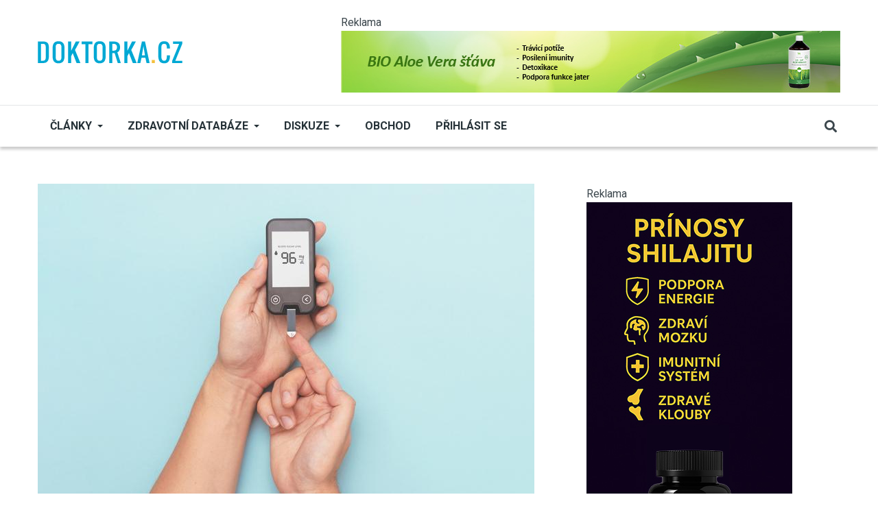

--- FILE ---
content_type: text/html; charset=UTF-8
request_url: https://zdravy-pohyb.doktorka.cz/zdravi/diabetikum-je-treba-merit-cukr-i-po-jidle
body_size: 14493
content:
<!DOCTYPE html>
<html lang="cs" dir="ltr" prefix="og: https://ogp.me/ns#">
  <head>

          <!-- Google tag (gtag.js) --> <script async src="https://www.googletagmanager.com/gtag/js?id=G-GQ1KM6KK33"></script> <script> window.dataLayer = window.dataLayer || []; function gtag(){dataLayer.push(arguments);} gtag('js', new Date()); gtag('config', 'G-GQ1KM6KK33'); </script> 

<!-- Begin Leadhub Pixel Code -->
      <script>
        (function(w,d,x,n,u,t,p,f,s,o){f='LHInsights';w[n]=w[f]=w[f]||function(n,d){
          (w[f].q=w[f].q||[]).push([n,d])};w[f].l=1*new Date();w[f].p=p;s=d.createElement(x);
          s.async=1;s.src=u+'?t='+t+(p?'&p='+p:'');o=d.getElementsByTagName(x)[0];o.parentNode.insertBefore(s,o)
        })(window,document,'script','lhi','//www.lhinsights.com/agent.js','Cp24FnnpQbC4OpW');
        lhi('pageview');
      </script>
<!-- End Leadhub Pixel Code -->

<!-- This site is converting visitors into subscribers and customers with OptinMonster - https://optinmonster.com -->
<script>(function(d,u,ac){var s=d.createElement('script');s.type='text/javascript';s.src='https://a.omappapi.com/app/js/api.min.js';s.async=true;s.dataset.user=u;s.dataset.account=ac;d.getElementsByTagName('head')[0].appendChild(s);})(document,357536,377907);</script>
<!-- / OptinMonster -->

    
    <meta charset="utf-8" />
<meta name="description" content="Úspěšnost léčby cukrovky se zpravidla ověřuje pravidelnými kontrolami hladiny cukru v krvi neboli glykémií na lačno a vyšetřením, které zprůměruje glykémii za dva až tři měsíce. Ukázalo se, že mnohem významnější pro posouzení stavu pacienta a rizika komplikací je hodnota cukru po jídle, která se však většinou v diabetických ambulancích nezjišťuje. Novinářům to řekl předseda České diabetologické společnosti a přednosta interní kliniky Fakultní nemocnice Motol Milan Kvapil." />
<meta name="keywords" content="Gurmar,Gold specifics glukózový faktor" />
<link rel="canonical" href="http://zdravy-pohyb.doktorka.cz/node/50638" />
<meta name="robots" content="index, follow" />
<link rel="image_src" href="http://zdravy-pohyb.doktorka.cz/sites/default/files/2024-03/istock-1281241695_1_0.jpg" />
<meta property="og:site_name" content="Doktorka.cz" />
<meta property="og:type" content="article" />
<meta property="og:url" content="http://zdravy-pohyb.doktorka.cz/zdravi/diabetikum-je-treba-merit-cukr-i-po-jidle" />
<meta property="og:title" content="Diabetikům je třeba měřit cukr i po jídle" />
<meta property="og:description" content="Úspěšnost léčby cukrovky se zpravidla ověřuje pravidelnými kontrolami hladiny cukru v krvi neboli glykémií na lačno a vyšetřením, které zprůměruje glykémii za dva až tři měsíce. Ukázalo se, že mnohem významnější pro posouzení stavu pacienta a rizika komplikací je hodnota cukru po jídle, která se však většinou v diabetických ambulancích nezjišťuje. Novinářům to řekl předseda České diabetologické společnosti a přednosta interní kliniky Fakultní nemocnice Motol Milan Kvapil." />
<meta property="og:image" content="http://zdravy-pohyb.doktorka.cz/sites/default/files/styles/facebook/public/2024-03/istock-1281241695_1_0.jpg?h=9d96f97f&amp;itok=4krwrIof" />
<meta property="og:image:type" content="image/jpeg" />
<meta property="og:image:width" content="1200" />
<meta property="og:image:height" content="630" />
<meta property="og:updated_time" content="2024-03-01T15:36:29+01:00" />
<meta property="article:tag" content="Gurmar" />
<meta property="article:tag" content="Gold specifics glukózový faktor" />
<meta property="article:published_time" content="2007-11-07T00:00:00+01:00" />
<meta property="article:modified_time" content="2024-03-01T15:36:29+01:00" />
<meta name="twitter:card" content="summary_large_image" />
<meta name="twitter:description" content="Úspěšnost léčby cukrovky se zpravidla ověřuje pravidelnými kontrolami hladiny cukru v krvi neboli glykémií na lačno a vyšetřením, které zprůměruje glykémii za dva až tři měsíce. Ukázalo se, že mnohem významnější pro posouzení stavu pacienta a rizika komplikací je hodnota cukru po jídle, která se však většinou v diabetických ambulancích nezjišťuje. Novinářům to řekl předseda České diabetologické společnosti a přednosta interní kliniky Fakultní nemocnice Motol Milan Kvapil." />
<meta name="twitter:title" content="Diabetikům je třeba měřit cukr i po jídle" />
<meta name="twitter:image" content="http://zdravy-pohyb.doktorka.cz/sites/default/files/styles/twitter/public/2024-03/istock-1281241695_1_0.jpg?h=9d96f97f&amp;itok=T2ekWMV4" />
<meta name="Generator" content="Drupal 10 (https://www.drupal.org)" />
<meta name="MobileOptimized" content="width" />
<meta name="HandheldFriendly" content="true" />
<meta name="viewport" content="width=device-width, initial-scale=1, shrink-to-fit=no" />
<meta http-equiv="X-UA-Compatible" content="IE=Edge" />
<link rel="icon" href="/sites/default/files/dr.png" type="image/png" />

    <title>Diabetikům je třeba měřit cukr i po jídle | Doktorka.cz</title>
    <link rel="stylesheet" media="all" href="/themes/contrib/stable/css/system/components/align.module.css?t60oeb" />
<link rel="stylesheet" media="all" href="/themes/contrib/stable/css/system/components/fieldgroup.module.css?t60oeb" />
<link rel="stylesheet" media="all" href="/themes/contrib/stable/css/system/components/container-inline.module.css?t60oeb" />
<link rel="stylesheet" media="all" href="/themes/contrib/stable/css/system/components/clearfix.module.css?t60oeb" />
<link rel="stylesheet" media="all" href="/themes/contrib/stable/css/system/components/details.module.css?t60oeb" />
<link rel="stylesheet" media="all" href="/themes/contrib/stable/css/system/components/hidden.module.css?t60oeb" />
<link rel="stylesheet" media="all" href="/themes/contrib/stable/css/system/components/item-list.module.css?t60oeb" />
<link rel="stylesheet" media="all" href="/themes/contrib/stable/css/system/components/js.module.css?t60oeb" />
<link rel="stylesheet" media="all" href="/themes/contrib/stable/css/system/components/nowrap.module.css?t60oeb" />
<link rel="stylesheet" media="all" href="/themes/contrib/stable/css/system/components/position-container.module.css?t60oeb" />
<link rel="stylesheet" media="all" href="/themes/contrib/stable/css/system/components/reset-appearance.module.css?t60oeb" />
<link rel="stylesheet" media="all" href="/themes/contrib/stable/css/system/components/resize.module.css?t60oeb" />
<link rel="stylesheet" media="all" href="/themes/contrib/stable/css/system/components/system-status-counter.css?t60oeb" />
<link rel="stylesheet" media="all" href="/themes/contrib/stable/css/system/components/system-status-report-counters.css?t60oeb" />
<link rel="stylesheet" media="all" href="/themes/contrib/stable/css/system/components/system-status-report-general-info.css?t60oeb" />
<link rel="stylesheet" media="all" href="/themes/contrib/stable/css/system/components/tablesort.module.css?t60oeb" />
<link rel="stylesheet" media="all" href="/modules/contrib/blazy/css/blazy.css?t60oeb" />
<link rel="stylesheet" media="all" href="/modules/contrib/blazy/css/components/blazy.style.css?t60oeb" />
<link rel="stylesheet" media="all" href="/modules/contrib/blazy/css/components/grid/blazy.column.css?t60oeb" />
<link rel="stylesheet" media="all" href="/modules/contrib/blazy/css/components/blazy.loading.css?t60oeb" />
<link rel="stylesheet" media="all" href="/modules/contrib/blazy/css/components/blazy.ratio.css?t60oeb" />
<link rel="stylesheet" media="all" href="/modules/contrib/blazy/css/components/blazy.media.css?t60oeb" />
<link rel="stylesheet" media="all" href="/modules/contrib/poll/css/poll.base.css?t60oeb" />
<link rel="stylesheet" media="all" href="/modules/contrib/poll/css/poll.theme.css?t60oeb" />
<link rel="stylesheet" media="all" href="/themes/contrib/stable/css/views/views.module.css?t60oeb" />
<link rel="stylesheet" media="all" href="/modules/contrib/paragraphs/css/paragraphs.unpublished.css?t60oeb" />
<link rel="stylesheet" media="all" href="/modules/custom/themag_layouts/assets/css/section.css?t60oeb" />
<link rel="stylesheet" media="all" href="/modules/custom/themag_layouts/assets/css/onecol-section.css?t60oeb" />
<link rel="stylesheet" media="all" href="/modules/custom/themag_layouts/assets/css/twocol-section.css?t60oeb" />
<link rel="stylesheet" media="all" href="/themes/contrib/stable/css/core/assets/vendor/normalize-css/normalize.css?t60oeb" />
<link rel="stylesheet" media="all" href="/themes/contrib/stable/css/core/normalize-fixes.css?t60oeb" />
<link rel="stylesheet" media="all" href="https://use.fontawesome.com/releases/v5.7.1/css/all.css" />
<link rel="stylesheet" media="all" href="https://use.fontawesome.com/releases/v5.7.1/css/v4-shims.css" />
<link rel="stylesheet" media="all" href="https://fonts.googleapis.com/css?family=Roboto+Condensed:300,400,700|Roboto:300,300i,400,400i,500,500i,700,700i,900&amp;amp;subset=cyrillic,greek" />
<link rel="stylesheet" media="all" href="/themes/contrib/classy/css/components/action-links.css?t60oeb" />
<link rel="stylesheet" media="all" href="/themes/contrib/classy/css/components/collapse-processed.css?t60oeb" />
<link rel="stylesheet" media="all" href="/themes/contrib/classy/css/components/container-inline.css?t60oeb" />
<link rel="stylesheet" media="all" href="/themes/contrib/classy/css/components/form.css?t60oeb" />
<link rel="stylesheet" media="all" href="/themes/contrib/classy/css/components/inline-form.css?t60oeb" />
<link rel="stylesheet" media="all" href="/themes/contrib/classy/css/components/tabledrag.css?t60oeb" />
<link rel="stylesheet" media="all" href="/themes/contrib/classy/css/components/tableselect.css?t60oeb" />
<link rel="stylesheet" media="all" href="/themes/contrib/classy/css/components/tablesort.css?t60oeb" />
<link rel="stylesheet" media="all" href="/themes/contrib/classy/css/components/ui-dialog.css?t60oeb" />
<link rel="stylesheet" media="all" href="/themes/contrib/classy/css/components/node.css?t60oeb" />
<link rel="stylesheet" media="all" href="/themes/contrib/classy/css/components/indented.css?t60oeb" />
<link rel="stylesheet" media="all" href="/themes/custom/themag/assets/css/themag.css?t60oeb" />
<link rel="stylesheet" media="all" href="/themes/custom/themag_st/assets/css/subtheme.css?t60oeb" />
<link rel="stylesheet" media="all" href="/themes/custom/themag/assets/css/components/modules/we-megamenu.css?t60oeb" />

    

      </head>
  <body class="path-node page-node-type-article">
  
          <a href="#main-content" class="visually-hidden focusable skip-link">
      Přejít k hlavnímu obsahu
    </a>

        <div id="top"></div>
     
        <div class="dialog-off-canvas-main-canvas" data-off-canvas-main-canvas>
    <div class="layout-builder-powered-page">
    





  
<div class="header-top header--header-c">
  <div class="container">
    <div class="header__top">
      <div class="header__top__left">
          <div class="region region-logo">
          <a href="https://www.doktorka.cz" rel="home" class="site-logo">
            <img src="/sites/default/files/doktorka.png" alt="Domů" class="logo-light"/>

            <img src="/sites/default/files/doktorka.svg" alt="Domů" class="logo-dark" />
    </a>
  
  </div>

      </div>
      <div class="header__top__right">
          <div class="region region-header-banner">
    <div class="views-element-container block block--views block--region-header-banner block--views-block:banner-display-block-header" id="block-views-block-banner-display-block-header">
  
      
            <small>Reklama</small>
      <div class="block__content"><div><div class="view view-banner-display view-id-banner_display view-display-id-block_header js-view-dom-id-5d66ebc64e24dff5c23ab83e4599544cb25ce22ba6a7d63b1ba88ea69789fa24">
  
    
      
      <div class="view-content">
          <div class="views-row"><div class="views-field views-field-field-ad-image"><div class="field-content"><a href="https://www.biolekarna.cz/bio-stava-aloe-vera-z-celych-listu-1000-ml/" target="_blank">  <img loading="lazy" src="/sites/default/files/2025-03/aloe-728.jpg" width="728" height="90" alt="" class="img-fluid" />

</a></div></div></div>

    </div>
  
          </div>
</div>
</div>
      </div>
  </div>

      </div>
    </div>
  </div>
</div>

<header class="header header--header-c js-page-header">
  <div class="header__container-wrapper--header__main js-sticky-header-element">
    <div class="container header__container">
      <div class="header__main">
        <div class="header__main__left">
          <div class="d-lg-none">
              <div class="region region-logo">
          <a href="https://www.doktorka.cz" rel="home" class="site-logo">
            <img src="/sites/default/files/doktorka.png" alt="Domů" class="logo-light"/>

            <img src="/sites/default/files/doktorka.svg" alt="Domů" class="logo-dark" />
    </a>
  
  </div>

          </div>
          <div class="d-none d-lg-block">
              <div class="region region-header-primary-menu">
    
<div id="block-mainnavigation-2" class="block block--we-megamenu block--region-header-primary-menu block--we-megamenu-block:main">
  
      
      <div class="block__content"><div class="region-we-mega-menu">
	<a class="navbar-toggle collapsed">
	    <span class="icon-bar"></span>
	    <span class="icon-bar"></span>
	    <span class="icon-bar"></span>
	</a>
	<nav  class="main navbar navbar-default navbar-we-mega-menu mobile-collapse hover-action" data-menu-name="main" data-block-theme="themag_st" data-style="Default" data-animation="None" data-delay="" data-duration="" data-autoarrow="" data-alwayshowsubmenu="" data-action="hover" data-mobile-collapse="0">
	  <div class="container-fluid">
	    <ul  class="we-mega-menu-ul nav nav-tabs">
  <style>
li .fa{
  width: 20px;
}
</style>

<li  class="we-mega-menu-li left dropdown-menu" data-level="0" data-element-type="we-mega-menu-li" description="" data-id="22bc3538-0719-4f43-adc0-40f5838dc853" data-submenu="1" data-hide-sub-when-collapse="" data-group="0" data-class="" data-icon="" data-caption="" data-alignsub="left" data-target="">
      <a class="we-mega-menu-li" title="" href="https://www.doktorka.cz/clanky" target="">
             Články    </a>
    <div  class="we-mega-menu-submenu" data-element-type="we-mega-menu-submenu" data-submenu-width="650" data-class="" style="width: 650px">
  <div class="we-mega-menu-submenu-inner">
    <div  class="we-mega-menu-row row g-0" data-element-type="we-mega-menu-row" data-custom-row="1">
  <div  class="we-mega-menu-col col-12" data-element-type="we-mega-menu-col" data-width="12" data-block="views_block__clanky_menu_block" data-blocktitle="0" data-hidewhencollapse="" data-class="">
    <div class="type-of-block"><div class="block-inner"><style>
  .block-inner {
      max-height: 300px;
  }

  .block-inner .block__content .view-content {
      display: grid;
      grid-template-columns: repeat(4, 1fr); /* Three equal columns */
      /* grid-template-rows: repeat(4, 1fr) repeat(3, 1fr) repeat(3, 1fr);*/ /* Rows: 4 + 3 + 3 */
      gap: 10px; /* Gap between grid items */
      list-style: none; /* Remove default list styling */
      padding: 0; /* Remove default padding */
      margin: 0; /* Remove default margin */
  }

  .block-inner .view-content .views-field-name {
      border-bottom: 1px solid rgba(0, 0, 0, 0.1);
      padding: 3px 0;
  }

  .block-inner a {
      font-size: 0.889rem;
      font-weight: normal;
      text-transform: none;
  }

</style>

<div class="views-element-container block block--views block--region-content block--views-block:clanky-menu-block" id="block-views-block-clanky-menu-block">
  
      
      <div class="block__content"><div><div class="view view-clanky-menu view-id-clanky_menu view-display-id-block js-view-dom-id-472535280b6d7e2849634558c53d49ebe33387ce87ff6a6a1cf7d1040fbae88c">
  
    
      
      <div class="view-content">
          <div class="views-row"><div class="views-field views-field-name"><span class="field-content"><a href="/index.php/zdravi/clanky" hreflang="cs">Zdraví</a></span></div></div>
    <div class="views-row"><div class="views-field views-field-name"><span class="field-content"><a href="/kosmetika/clanky" hreflang="cs">Kosmetika</a></span></div></div>
    <div class="views-row"><div class="views-field views-field-name"><span class="field-content"><a href="/index.php/sex-vztahy/clanky" hreflang="cs">Sex a vztahy</a></span></div></div>
    <div class="views-row"><div class="views-field views-field-name"><span class="field-content"><a href="/index.php/psychologie/clanky" hreflang="cs">Psychologie</a></span></div></div>
    <div class="views-row"><div class="views-field views-field-name"><span class="field-content"><a href="/index.php/terapie/clanky" hreflang="cs">Terapie</a></span></div></div>
    <div class="views-row"><div class="views-field views-field-name"><span class="field-content"><a href="/hubnuti/clanky" hreflang="cs">Hubnutí</a></span></div></div>
    <div class="views-row"><div class="views-field views-field-name"><span class="field-content"><a href="/rodina-deti/clanky" hreflang="cs">Rodina a děti</a></span></div></div>
    <div class="views-row"><div class="views-field views-field-name"><span class="field-content"><a href="/index.php/napsal-zivot/clanky" hreflang="cs">Napsal život</a></span></div></div>
    <div class="views-row"><div class="views-field views-field-name"><span class="field-content"><a href="/index.php/bylinky/clanky" hreflang="cs">Bylinky</a></span></div></div>
    <div class="views-row"><div class="views-field views-field-name"><span class="field-content"><a href="/index.php/zdrava-vyziva/clanky" hreflang="cs">Zdravá výživa</a></span></div></div>
    <div class="views-row"><div class="views-field views-field-name"><span class="field-content"><a href="/index.php/zviratka/clanky" hreflang="cs">Zvířátka</a></span></div></div>
    <div class="views-row"><div class="views-field views-field-name"><span class="field-content"><a href="/duchovno/clanky" hreflang="cs">Duchovno</a></span></div></div>
    <div class="views-row"><div class="views-field views-field-name"><span class="field-content"><a href="/index.php/vitaminy/clanky" hreflang="cs">Vitamíny</a></span></div></div>
    <div class="views-row"><div class="views-field views-field-name"><span class="field-content"><a href="/zdravy-pohyb/clanky" hreflang="cs">Zdravý pohyb</a></span></div></div>
    <div class="views-row"><div class="views-field views-field-name"><span class="field-content"><a href="/index.php/drogy/clanky" hreflang="cs">Drogy</a></span></div></div>
    <div class="views-row"><div class="views-field views-field-name"><span class="field-content"><a href="/index.php/zdravy-domov/clanky" hreflang="cs">Zdravý domov</a></span></div></div>
    <div class="views-row"><div class="views-field views-field-name"><span class="field-content"><a href="/humor/clanky" hreflang="cs">Humor</a></span></div></div>
    <div class="views-row"><div class="views-field views-field-name"><span class="field-content"><a href="/index.php/knihy/clanky" hreflang="cs">Knihy</a></span></div></div>
    <div class="views-row"><div class="views-field views-field-name"><span class="field-content"><a href="/index.php/diety/clanky" hreflang="cs">Diety</a></span></div></div>
    <div class="views-row"><div class="views-field views-field-name"><span class="field-content"><a href="/cestovani/clanky" hreflang="cs">Cestování</a></span></div></div>

    </div>
  
          </div>
</div>
</div>
  </div></div></div>

</div>

</div>
<div  class="we-mega-menu-row row g-0" data-element-type="we-mega-menu-row" data-custom-row="1">
  <div  class="we-mega-menu-col col-12" data-element-type="we-mega-menu-col" data-width="12" data-block="" data-blocktitle="" data-hidewhencollapse="0" data-class="">
  
</div>

</div>
<div  class="we-mega-menu-row row g-0" data-element-type="we-mega-menu-row" data-custom-row="1">
  <div  class="we-mega-menu-col col-12" data-element-type="we-mega-menu-col" data-width="12" data-block="" data-blocktitle="" data-hidewhencollapse="0" data-class="">
  
</div>

</div>
<div  class="we-mega-menu-row row g-0" data-element-type="we-mega-menu-row" data-custom-row="1">
  <div  class="we-mega-menu-col col-12" data-element-type="we-mega-menu-col" data-width="12" data-block="" data-blocktitle="" data-hidewhencollapse="0" data-class="">
  
</div>

</div>
<div  class="we-mega-menu-row row g-0" data-element-type="we-mega-menu-row" data-custom-row="1">
  <div  class="we-mega-menu-col col-12" data-element-type="we-mega-menu-col" data-width="12" data-block="" data-blocktitle="" data-hidewhencollapse="0" data-class="">
  
</div>

</div>
<div  class="we-mega-menu-row row g-0" data-element-type="we-mega-menu-row" data-custom-row="1">
  <div  class="we-mega-menu-col col-12" data-element-type="we-mega-menu-col" data-width="12" data-block="" data-blocktitle="" data-hidewhencollapse="0" data-class="">
  
</div>

</div>
<div  class="we-mega-menu-row row g-0" data-element-type="we-mega-menu-row" data-custom-row="1">
  <div  class="we-mega-menu-col span" data-element-type="we-mega-menu-col" data-block="" data-blocktitle="" data-hidewhencollapse="0" data-class="">
  
</div>

</div>
<div  class="we-mega-menu-row row g-0" data-element-type="we-mega-menu-row" data-custom-row="1">
  <div  class="we-mega-menu-col span" data-element-type="we-mega-menu-col" data-block="" data-blocktitle="" data-hidewhencollapse="0" data-class="">
  
</div>

</div>
<div  class="we-mega-menu-row row g-0" data-element-type="we-mega-menu-row" data-custom-row="1">
  <div  class="we-mega-menu-col span" data-element-type="we-mega-menu-col" data-block="" data-blocktitle="" data-hidewhencollapse="0" data-class="">
  
</div>

</div>

  </div>
</div>
</li><style>
li .fa{
  width: 20px;
}
</style>

<li  class="we-mega-menu-li dropdown-menu" data-level="0" data-element-type="we-mega-menu-li" description="" data-id="0e00fd9e-7a26-4bbf-978e-26fc3b503338" data-submenu="1" data-hide-sub-when-collapse="" data-group="0" data-class="" data-icon="" data-caption="" data-alignsub="" data-target="">
      <a href='#' data-drupal-link-system-path="<front>" class="we-megamenu-nolink">
      Zdravotní databáze</a>
    <div  class="we-mega-menu-submenu" data-element-type="we-mega-menu-submenu" data-submenu-width="300" data-class="" style="width: 300px">
  <div class="we-mega-menu-submenu-inner">
    <div  class="we-mega-menu-row row g-0" data-element-type="we-mega-menu-row" data-custom-row="0">
  <div  class="we-mega-menu-col zdravotni_databaze col-12" data-element-type="we-mega-menu-col" data-width="12" data-block="" data-blocktitle="0" data-hidewhencollapse="" data-class="zdravotni_databaze">
  <ul class="nav nav-tabs subul">
  <style>
li .fa{
  width: 20px;
}
</style>

<li  class="we-mega-menu-li" data-level="1" data-element-type="we-mega-menu-li" description="" data-id="2ab75065-714b-4e36-aac0-0140d6ac23fd" data-submenu="0" data-hide-sub-when-collapse="" data-group="0" data-class="" data-icon="fa fa-tint" data-caption="" data-alignsub="" data-target="_self">
      <a class="we-mega-menu-li" title="" href="/zdravotni-databaze/aromaterapie" target="_self">
              <i class="fa fa-tint"></i>
      Aromaterapie    </a>
    
</li><style>
li .fa{
  width: 20px;
}
</style>

<li  class="we-mega-menu-li" data-level="1" data-element-type="we-mega-menu-li" description="" data-id="824a44dd-d210-4291-bbf7-949c12f1fa38" data-submenu="0" data-hide-sub-when-collapse="" data-group="0" data-class="" data-icon="fa fa-leaf" data-caption="" data-alignsub="" data-target="_self">
      <a class="we-mega-menu-li" title="" href="/zdravotni-databaze/bachova_kvetova_terapie" target="_self">
              <i class="fa fa-leaf"></i>
      Bachova květová terapie    </a>
    
</li><style>
li .fa{
  width: 20px;
}
</style>

<li  class="we-mega-menu-li" data-level="1" data-element-type="we-mega-menu-li" description="" data-id="ef8e687f-f66d-45b4-a4c7-ceaed86dc536" data-submenu="0" data-hide-sub-when-collapse="" data-group="0" data-class="" data-icon="fa fa-user-md" data-caption="" data-alignsub="" data-target="_self">
      <a class="we-mega-menu-li" title="" href="/zdravotni-databaze/databaze_lekaru" target="_self">
              <i class="fa fa-user-md"></i>
      Databáze lékařů    </a>
    
</li><style>
li .fa{
  width: 20px;
}
</style>

<li  class="we-mega-menu-li" data-level="1" data-element-type="we-mega-menu-li" description="" data-id="5c890a66-2aee-40f7-8168-59a33861c223" data-submenu="0" data-hide-sub-when-collapse="" data-group="0" data-class="" data-icon="fa fa-id-card" data-caption="" data-alignsub="" data-target="_self">
      <a class="we-mega-menu-li" title="" href="/zdravotni-databaze/diagnozy" target="_self">
              <i class="fa fa-id-card"></i>
      Diagnózy    </a>
    
</li><style>
li .fa{
  width: 20px;
}
</style>

<li  class="we-mega-menu-li" data-level="1" data-element-type="we-mega-menu-li" description="" data-id="007a1123-d9c4-4e77-9c27-2379265ad265" data-submenu="0" data-hide-sub-when-collapse="" data-group="0" data-class="" data-icon="fa fa-flask" data-caption="" data-alignsub="" data-target="_self">
      <a class="we-mega-menu-li" title="" href="/zdravotni-databaze/emulgatory" target="_self">
              <i class="fa fa-flask"></i>
      Emulgátory    </a>
    
</li><style>
li .fa{
  width: 20px;
}
</style>

<li  class="we-mega-menu-li" data-level="1" data-element-type="we-mega-menu-li" description="" data-id="ef67e7e6-f1c1-46c5-87f9-5f55ab7e77e2" data-submenu="0" data-hide-sub-when-collapse="" data-group="0" data-class="" data-icon="fa fa-book" data-caption="" data-alignsub="" data-target="_self">
      <a class="we-mega-menu-li" title="" href="/zdravotni-databaze/lekarsky_slovnik" target="_self">
              <i class="fa fa-book"></i>
      Lékařský slovník    </a>
    
</li><style>
li .fa{
  width: 20px;
}
</style>

<li  class="we-mega-menu-li" data-level="1" data-element-type="we-mega-menu-li" description="" data-id="ca8fb35e-99b6-41e8-83de-33b37a8c9823" data-submenu="0" data-hide-sub-when-collapse="" data-group="0" data-class="" data-icon="fa fa-thermometer-full" data-caption="" data-alignsub="" data-target="_self">
      <a class="we-mega-menu-li" title="" href="/zdravotni-databaze/nemoci" target="_self">
              <i class="fa fa-thermometer-full"></i>
      Nemoci    </a>
    
</li><style>
li .fa{
  width: 20px;
}
</style>

<li  class="we-mega-menu-li" data-level="1" data-element-type="we-mega-menu-li" description="" data-id="d1a3997d-033e-4364-8438-b4c61ee1755a" data-submenu="0" data-hide-sub-when-collapse="" data-group="0" data-class="" data-icon="fa fa-sliders" data-caption="" data-alignsub="" data-target="_self">
      <a class="we-mega-menu-li" title="" href="/zdravotni-databaze/potravinove_doplnky" target="_self">
              <i class="fa fa-sliders"></i>
      Potravinové doplňky    </a>
    
</li><style>
li .fa{
  width: 20px;
}
</style>

<li  class="we-mega-menu-li" data-level="1" data-element-type="we-mega-menu-li" description="" data-id="f7211ec3-5ad7-4fd3-aa6b-5c0e3d5178e7" data-submenu="0" data-hide-sub-when-collapse="" data-group="0" data-class="" data-icon="fa fa-heartbeat" data-caption="" data-alignsub="" data-target="_self">
      <a class="we-mega-menu-li" title="" href="/zdravotni-databaze/prvni_pomoc" target="_self">
              <i class="fa fa-heartbeat"></i>
      První pomoc    </a>
    
</li>
</ul>
</div>

</div>

  </div>
</div>
</li><style>
li .fa{
  width: 20px;
}
</style>

<li  class="we-mega-menu-li dropdown-menu" data-level="0" data-element-type="we-mega-menu-li" description="" data-id="9810c6a1-19ce-49bf-a9cc-dd4dfdaf7092" data-submenu="1" data-hide-sub-when-collapse="" data-group="0" data-class="" data-icon="" data-caption="" data-alignsub="" data-target="">
      <a class="we-mega-menu-li" title="" href="https://www.doktorka.cz/forum" target="">
      Diskuze    </a>
    <div  class="we-mega-menu-submenu" data-element-type="we-mega-menu-submenu" data-submenu-width="" data-class="" style="width: px">
  <div class="we-mega-menu-submenu-inner">
    <div  class="we-mega-menu-row row g-0" data-element-type="we-mega-menu-row" data-custom-row="0">
  <div  class="we-mega-menu-col col-12" data-element-type="we-mega-menu-col" data-width="12" data-block="" data-blocktitle="0" data-hidewhencollapse="" data-class="">
  <ul class="nav nav-tabs subul">
  <style>
li .fa{
  width: 20px;
}
</style>

<li  class="we-mega-menu-li" data-level="1" data-element-type="we-mega-menu-li" description="" data-id="a6ee3312-bf21-4e5f-8b41-e8bd9a467b75" data-submenu="0" data-hide-sub-when-collapse="" data-group="0" data-class="" data-icon="" data-caption="" data-alignsub="" data-target="_self">
      <a class="we-mega-menu-li" title="" href="https://www.doktorka.cz/forum/active" target="_self">
      Aktivní témata    </a>
    
</li><style>
li .fa{
  width: 20px;
}
</style>

<li  class="we-mega-menu-li" data-level="1" data-element-type="we-mega-menu-li" description="" data-id="ca2172ce-e5f1-476e-9682-5e88bef97bb5" data-submenu="0" data-hide-sub-when-collapse="" data-group="0" data-class="" data-icon="" data-caption="" data-alignsub="" data-target="_self">
      <a class="we-mega-menu-li" title="" href="https://www.doktorka.cz/forum" target="_self">
      Všechna témata    </a>
    
</li>
</ul>
</div>

</div>

  </div>
</div>
</li><style>
li .fa{
  width: 20px;
}
</style>

<li  class="we-mega-menu-li" data-level="0" data-element-type="we-mega-menu-li" description="" data-id="a1a6c2d5-8cff-4d3e-a89c-e138386b865e" data-submenu="0" data-hide-sub-when-collapse="" data-group="0" data-class="" data-icon="" data-caption="" data-alignsub="" data-target="">
      <a class="we-mega-menu-li" title="" href="https://www.001shop.cz/" target="">
      Obchod    </a>
    
</li>
</ul>
	  </div>
	</nav>
</div></div>
  </div>

<div id="block-themag-st-menuuzivatelskehouctu" class="block block--we-megamenu block--region-header-primary-menu block--we-megamenu-block:account">
  
      
      <div class="block__content"><div class="region-we-mega-menu">
	<a class="navbar-toggle collapsed">
	    <span class="icon-bar"></span>
	    <span class="icon-bar"></span>
	    <span class="icon-bar"></span>
	</a>
	<nav  class="account navbar navbar-default navbar-we-mega-menu mobile-collapse hover-action" data-menu-name="account" data-block-theme="themag_st" data-style="Default" data-animation="None" data-delay="" data-duration="" data-autoarrow="" data-alwayshowsubmenu="" data-action="hover" data-mobile-collapse="0">
	  <div class="container-fluid">
	    <ul  class="we-mega-menu-ul nav nav-tabs">
  <style>
li .fa{
  width: 20px;
}
</style>

<li  class="we-mega-menu-li" data-level="0" data-element-type="we-mega-menu-li" description="" data-id="" data-submenu="0" data-hide-sub-when-collapse="" data-group="0" data-class="" data-icon="" data-caption="" data-alignsub="" data-target="">
      <a class="we-mega-menu-li" title="" href="/index.php/user/login" target="">
      Přihlásit se    </a>
    
</li>
</ul>
	  </div>
	</nav>
</div></div>
  </div>

  </div>

          </div>
        </div>
        <div class="header__main__right">
          
<div class="header__social-menu">
  </div>
          
<div class="header__user-nav">
  <div class="d-flex">
    
                  <button class="header__toggleable-button js-toggle-search">
          <i class="fas fa-search"></i>
        </button>
          
      </div>

  <button class="header__toggleable-button toggle-offcanvas-sidebar js-toggle-offcanvas-sidebar">
    <i class="fas fa-bars"></i>
  </button>
</div>
        </div>
      </div>
    </div>
    

  <div class="region region-search">
    <div class="container">
      <div class="row">
        <div class="col-12">
<div class="views-exposed-form block block--views block--region-search block--views-exposed-filter-block:search-search" data-drupal-selector="views-exposed-form-search-search" id="block-searchform-2">
  
      
      <div class="block__content"><form action="/search" method="get" id="views-exposed-form-search-search" accept-charset="UTF-8">
  <div class="form--inline clearfix">
  <div class="js-form-item form-item js-form-type-textfield form-type-textfield js-form-item-s form-item-s form-no-label">
        <input placeholder="S čím vám můžeme pomoci?" data-drupal-selector="edit-s" type="text" id="edit-s" name="s" value="" size="30" maxlength="128" class="form-text" />

        </div>
<div data-drupal-selector="edit-actions" class="form-actions js-form-wrapper form-wrapper" id="edit-actions"><input data-drupal-selector="edit-submit-search" type="submit" id="edit-submit-search" value="Procházet" class="button js-form-submit form-submit" />
</div>

</div>

</form>
</div>
  </div>
</div>
      </div>
    </div>
  </div>


  </div>
</header>

    

  <div class="region region--offcanvas-sidebar">
    <div id="offcanvas-sidebar" class="sidr" style="display: none;">
      <nav role="navigation" aria-labelledby="block-themag-st-mainnavigation-3-menu" id="block-themag-st-mainnavigation-3" class="block block--system block--region-offcanvas-sidebar block--system-menu-block:main block-menu navigation menu--main">
            
  <h2 class="block__title visually-hidden" id="block-themag-st-mainnavigation-3-menu">Main navigation</h2>
  

        
              <ul class="menu">
                    <li class="menu-item">
        <a href="https://www.doktorka.cz/clanky">       Články</a>
              </li>
                <li class="menu-item menu-item--expanded">
        <a href="">Zdravotní databáze</a>
                                <ul class="menu">
                    <li class="menu-item">
        <a href="/zdravotni-databaze/aromaterapie" data-drupal-link-system-path="zdravotni-databaze/aromaterapie">Aromaterapie</a>
              </li>
                <li class="menu-item">
        <a href="/zdravotni-databaze/bachova_kvetova_terapie" data-drupal-link-system-path="zdravotni-databaze/bachova_kvetova_terapie">Bachova květová terapie</a>
              </li>
                <li class="menu-item">
        <a href="/zdravotni-databaze/databaze_lekaru" data-drupal-link-system-path="zdravotni-databaze/databaze_lekaru">Databáze lékařů</a>
              </li>
                <li class="menu-item">
        <a href="/zdravotni-databaze/diagnozy" data-drupal-link-system-path="zdravotni-databaze/diagnozy">Diagnózy</a>
              </li>
                <li class="menu-item">
        <a href="/zdravotni-databaze/emulgatory" data-drupal-link-system-path="zdravotni-databaze/emulgatory">Emulgátory</a>
              </li>
                <li class="menu-item">
        <a href="/zdravotni-databaze/lekarsky_slovnik" data-drupal-link-system-path="zdravotni-databaze/lekarsky_slovnik">Lékařský slovník</a>
              </li>
                <li class="menu-item">
        <a href="/zdravotni-databaze/nemoci" data-drupal-link-system-path="zdravotni-databaze/nemoci">Nemoci</a>
              </li>
                <li class="menu-item">
        <a href="/zdravotni-databaze/potravinove_doplnky" data-drupal-link-system-path="zdravotni-databaze/potravinove_doplnky">Potravinové doplňky</a>
              </li>
                <li class="menu-item">
        <a href="/zdravotni-databaze/prvni_pomoc" data-drupal-link-system-path="zdravotni-databaze/prvni_pomoc">První pomoc</a>
              </li>
        </ul>
  
              </li>
                <li class="menu-item menu-item--expanded">
        <a href="https://www.doktorka.cz/forum">Diskuze</a>
                                <ul class="menu">
                    <li class="menu-item">
        <a href="https://www.doktorka.cz/forum/active">Aktivní témata</a>
              </li>
                <li class="menu-item">
        <a href="https://www.doktorka.cz/forum">Všechna témata</a>
              </li>
        </ul>
  
              </li>
                <li class="menu-item">
        <a href="https://www.001shop.cz/">Obchod</a>
              </li>
        </ul>
  


  </nav>
<nav role="navigation" aria-labelledby="block-themag-st-menuuzivatelskehouctu-2-menu" id="block-themag-st-menuuzivatelskehouctu-2" class="block block--system block--region-offcanvas-sidebar block--system-menu-block:account block-menu navigation menu--account">
            
  <h2 class="block__title visually-hidden" id="block-themag-st-menuuzivatelskehouctu-2-menu">Menu uživatelského účtu</h2>
  

        
              <ul class="menu">
                    <li class="menu-item">
        <a href="/user/login" data-drupal-link-system-path="user/login">Přihlásit se</a>
              </li>
        </ul>
  


  </nav>

    </div>
  </div>
  <div class="offcanvas-sidebar-overlay"></div>


    
      <div class="region region-content">
    <div data-drupal-messages-fallback class="hidden"></div>
<div id="block-themag-st-content" class="block block--system block--region-content block--system-main-block">
  
      
      <div class="block__content">
<article data-history-node-id="50638" class="node node--type-article node--view-mode-full">

  
    

  
  <div class="node__content">
    
  <div  class="themag-layout themag-layout--twocol-section themag-layout--twocol-section--8-4 themag-layout--my-default mt-5 mt-lg-6">
    <div  class="container">
      <div  class="row">
                  <div  class="themag-layout__region themag-layout__region--first themag-layout--is-sticky">
            <div>
<div class="block block--layout-builder block--field-block:node:article:field-teaser-media">
  
      
      <div class="block__content">
            <div class="field field--name-field-teaser-media field--type-entity-reference field--label-hidden field__item">  <img loading="lazy" src="/sites/default/files/styles/max_width_770px/public/2024-03/istock-1281241695_1_0.jpg?itok=ZEVy6Yvf" width="724" height="483" class="img-fluid" />


</div>
      </div>
  </div>

<div class="views-element-container block block--views block--views-block:mg-article-headers-block-1">
  
      
      <div class="block__content"><div><div class="view view-mg-article-headers view-id-mg_article_headers view-display-id-block_1 js-view-dom-id-9026d87221f0655c885da196c3ca6185d1fe1d92f0ac3157540f4212e8aade3f">
  
    
      
      <div class="view-content">
          <div class="views-row"><header class="article-header">
  <div class="article-header__content">
    
    <div class="article-header__channel">
      <div class="channel">
        <div class="channel__icon" data-background data-color="rgb(48,142,222)"></div>
        <div class="channel__label"><a href="/zdravi/clanky" hreflang="cs">Zdraví</a></div>
      </div>
    </div>

    <div class="article-header__title">
      <h1 class="article-title">Diabetikům je třeba měřit cukr i po jídle</h1>
    </div>

    <div class="article-header__meta">
      <div class="byline">
        <div>
          <span class="byline__created-date"><time datetime="2007-11-07T00:00:00+01:00" class="datetime">07 Listopad, 2007</time>
</span>
        </div>
      </div>
    </div>
    
  </div>
</header></div>

    </div>
  
          </div>
</div>
</div>
  </div>

<div class="block block--shariff block--shariff-block">
  
      
      <div class="block__content"><div class="shariff"   data-services="[&quot;twitter&quot;,&quot;facebook&quot;,&quot;pinterest&quot;,&quot;whatsapp&quot;,&quot;mail&quot;]" data-theme="colored" data-css="complete" data-orientation="horizontal" data-mail-url="mailto:" data-lang="en">
    
        
</div>
</div>
  </div>

<div class="block block--layout-builder block--field-block:node:article:field-teaser-text">
  
      
      <div class="block__content"><div class="special paragraph--type--text">
          <p>Úspěšnost léčby cukrovky se zpravidla ověřuje pravidelnými kontrolami hladiny cukru v krvi neboli glykémií na lačno a vyšetřením, které zprůměruje glykémii za dva až tři měsíce. Ukázalo se, že mnohem významnější pro posouzení stavu pacienta a rizika komplikací je hodnota cukru po jídle, která se však většinou v diabetických ambulancích nezjišťuje. Novinářům to řekl předseda České diabetologické společnosti a přednosta interní kliniky Fakultní nemocnice Motol Milan Kvapil.</p>
    </div></div>
  </div>

<div class="block block--layout-builder block--field-block:node:article:field-paragraphs">
  
      
      <div class="block__content">
      <div class="field field--name-field-paragraphs field--type-entity-reference-revisions field--label-hidden field__items">
              <div class="field__item">  <div class="paragraph paragraph--type--text paragraph--view-mode--default">
          <style>
.field__items .views-element-container {
    margin-bottom: 1.5rem;
}
</style>

<div class="field__items">
                                <div class="field__item"><p>Hodnota hladiny cukru do dvou hodin po jídle odpovídá zhruba stavu v průběhu dne. <strong>Diabetik, jehož glykémie po jídle se blíží normální hodnotě stanovené na osm milimolů v litru krve, má lepší vyhlídky do budoucnosti než pacient s vyšší hladinou.</strong><p></div>
                    <div class="field__item"><p>Pro posouzení účinnosti léčby, pro volbu nejúčinnější léčby a ke kontrole kompenzace diabetika je třeba znát i hodnoty cukru po jídle, které se donedávna nezjišťovaly. Její vysoká hladina je rizikem pro vznik zejména kardiovaskulárních chorob. Existují pacienti, kteří mají nízkou hladinu cukru na lačno a vysokou po jídle, jiní mají relativně malý rozdíl mezi oběma hodnotami. Cílená léčba glykémie po jídle snižuje nebezpečí vzniku komplikací, dodal Kvapil.<p></div>
                    <div class="field__item"><p>Glykémie po jídle by se měla zcela určitě měřit nejen při změně léčby, ale i v okamžiku, kdy se objeví změny na sítnici nebo prvotní poškození ledvin, protože to může být signálem vysokých hodnot po jídle.<p></div>
                    <div class="field__item"><p>Podle Kvapila mají lékaři v současné době k dispozici nejméně sedm skupin léčiv v tabletách, které dovedou snížit glykémii, a deset až 20 inzulínových režimů, což je proti 90. letům minulého století velký nárůst. To umožňuje do příčin cukrovky zasahovat rozdílným způsobem.<p></div>
            
                    <small>Reklama</small>
            <div class="my-4 view view-banner-display view-id-banner_display view-display-id-block_inside js-view-dom-id-52cbaf87342b6455f4b6b9c6bdedf30109df141149fa76ae5e90b4e762383576">
  
    
      
      <div class="view-content">
          <div class="views-row"><div class="views-field views-field-field-ad-image"><div class="field-content"><a href="https://www.biolekarna.cz/garden-of-life-mykind-elderberry--real-fruit-120-vegan-gummy-drops/" target="_blank">  <img loading="lazy" src="/sites/default/files/2025-05/ga-bonbony760.jpg" width="760" height="507" alt="" class="img-fluid" />

</a></div></div></div>

    </div>
  
          </div>

                            <div class="field__item"><p>V Česku je nejméně 750.000 evidovaných diabetiků a mnoho lidí, kteří buď o své nemoci nevědí, nebo mají hraniční hodnoty, to je do šesti milimolů na litr krve na lačno. Dobrá léčba zamezí rozvoji řady komplikací cukrovky, jako jsou omezení zraku, selhání ledvin nebo amputace nohy, a prodlouží život.<p></div>
                    <div class="field__item"><p>Jitka Klejnová - ČTK<p></div>
                    <div class="field__item"><p></div>
            </div>
      </div>
</div>
          </div>
  </div>
  </div>

<div class="block block--layout-builder block--field-block:node:article:field-tags">
  
      
      <div class="block__content">  <div class="field field--name-field-tags field--type-entity-reference field--label-inline clearfix">
    <div class="field__label">Související termíny</div>
          <div class="field__items">
                                                    <a target="_blank" href="http://www.001shop.cz/gurmar-antidiabetikum/">Gurmar</a>
                                                <a target="_blank" href="http://www.001shop.cz/gold-specifics-glukozovy-faktor/">Gold specifics glukózový faktor</a>
        
              </div>
      </div>
</div>
  </div>

<div class="views-element-container block block--views block--views-block:related-articles-block">
  
      
      <div class="block__content"><div><div class="view view-related-articles view-id-related_articles view-display-id-block js-view-dom-id-048027d68990cb1b9658ca041517366ccf516dcbb466fee1dba5326e4c32b2d5">
  
    
      <div class="view-header">
      <h3>Související články</h3>
    </div>
      
      <div class="view-content">
      <div class="item-list item-list--blazy item-list--blazy-column"><ul class="blazy blazy--grid b-column b-count-8 b-column--sm-1 b-column--md-1 b-column--lg-2 blazy--media blazy--view blazy--view--related-articles blazy--view--related-articles--block blazy--view--related-articles-block-block" data-media-gallery data-blazy="" id="blazy-80fe0717986-1"><li class="grid"><div class="grid__content"><div class="views-field views-field-rendered-entity"><span class="field-content">
<article data-history-node-id="50207" class="teaser--item teaser--tiny-item teaser">

          <div class="teaser__media">
      <div class="position-relative">
                          <div class="image teaser__image">
            <a href="/zdrava-vyziva/hladina-cukru-v-krvi">
              
            <div class="field field--name-field-teaser-media field--type-entity-reference field--label-hidden field__item">
            <div class="field field--name-field-image field--type-image field--label-hidden field__item">  <img loading="lazy" src="/sites/default/files/styles/tiny_teaser_item/public/2023-03/shutterstock_1824794534.jpg?h=82f92a78&amp;itok=raR78xQq" width="135" height="76" class="img-fluid" />


</div>
      </div>
      
            </a>
          </div>
              </div>
    </div>
  
      <div class="teaser__content">
      
                                  <header>
                                                                
              <h2 class="teaser__headline">
                <a href="/zdrava-vyziva/hladina-cukru-v-krvi"><span class="field field--name-title field--type-string field--label-hidden">Hladina cukru v krvi</span>
</a>
              </h2>
              
                      </header>
        
                                                            <footer class="teaser__authored">
                                                      <span class="date">18. Pro 06</span>
                                                                                                                                        </footer>
                              
                                  <div class="teaser__body">
            
          </div>
                  </div>
  </article>
</span></div></div>
</li><li class="grid"><div class="grid__content"><div class="views-field views-field-rendered-entity"><span class="field-content">
<article data-history-node-id="50057" class="teaser--item teaser--tiny-item teaser">

          <div class="teaser__media">
      <div class="position-relative">
                          <div class="image teaser__image">
            <a href="/index.php/zdravi/o-zdravi-diabetiku-rozhoduje-tzv--dlouhy-cukr">
              
            <div class="field field--name-field-teaser-media field--type-entity-reference field--label-hidden field__item">
            <div class="field field--name-field-image field--type-image field--label-hidden field__item">  <img loading="lazy" src="/sites/default/files/styles/tiny_teaser_item/public/2024-03/istock-1281241695_1_1.jpg?h=9d96f97f&amp;itok=DSm9V8-u" width="135" height="76" alt="" class="img-fluid" />


</div>
      </div>
      
            </a>
          </div>
              </div>
    </div>
  
      <div class="teaser__content">
      
                                  <header>
                                                                
              <h2 class="teaser__headline">
                <a href="/index.php/zdravi/o-zdravi-diabetiku-rozhoduje-tzv--dlouhy-cukr"><span class="field field--name-title field--type-string field--label-hidden">O zdraví diabetiků rozhoduje tzv. dlouhý cukr</span>
</a>
              </h2>
              
                      </header>
        
                                                            <footer class="teaser__authored">
                                                      <span class="date">11. Črv 06</span>
                                                                                                                                        </footer>
                              
                                  <div class="teaser__body">
            
          </div>
                  </div>
  </article>
</span></div></div>
</li><li class="grid"><div class="grid__content"><div class="views-field views-field-rendered-entity"><span class="field-content">
<article data-history-node-id="50094" class="teaser--item teaser--tiny-item teaser">

          <div class="teaser__media">
      <div class="position-relative">
                          <div class="image teaser__image">
            <a href="/index.php/rodina-deti/diabeticky-by-mely-tehotenstvi-planovat">
              
            </a>
          </div>
              </div>
    </div>
  
      <div class="teaser__content">
      
                                  <header>
                                                                
              <h2 class="teaser__headline">
                <a href="/index.php/rodina-deti/diabeticky-by-mely-tehotenstvi-planovat"><span class="field field--name-title field--type-string field--label-hidden">Diabetičky by měly těhotenství plánovat</span>
</a>
              </h2>
              
                      </header>
        
                                                            <footer class="teaser__authored">
                                                      <span class="date">15. Srp 06</span>
                                                                                                                                        </footer>
                              
                                  <div class="teaser__body">
            
          </div>
                  </div>
  </article>
</span></div></div>
</li><li class="grid"><div class="grid__content"><div class="views-field views-field-rendered-entity"><span class="field-content">
<article data-history-node-id="48426" class="teaser--item teaser--tiny-item teaser">

          <div class="teaser__media">
      <div class="position-relative">
                          <div class="image teaser__image">
            <a href="/index.php/zdravi/trpite-hypoglykemii">
              
            <div class="field field--name-field-teaser-media field--type-entity-reference field--label-hidden field__item">
            <div class="field field--name-field-image field--type-image field--label-hidden field__item">  <img loading="lazy" src="/sites/default/files/styles/tiny_teaser_item/public/2023-10/istock-1341098768.jpg?h=bfc81f87&amp;itok=tUNg216y" width="135" height="76" alt="" class="img-fluid" />


</div>
      </div>
      
            </a>
          </div>
              </div>
    </div>
  
      <div class="teaser__content">
      
                                  <header>
                                                                
              <h2 class="teaser__headline">
                <a href="/index.php/zdravi/trpite-hypoglykemii"><span class="field field--name-title field--type-string field--label-hidden">Trpíte hypoglykémií?</span>
</a>
              </h2>
              
                      </header>
        
                                                            <footer class="teaser__authored">
                                                      <span class="date">6. Pro 02</span>
                                                                                                                                        </footer>
                              
                                  <div class="teaser__body">
            
          </div>
                  </div>
  </article>
</span></div></div>
</li><li class="grid"><div class="grid__content"><div class="views-field views-field-rendered-entity"><span class="field-content">
<article data-history-node-id="50200" class="teaser--item teaser--tiny-item teaser">

          <div class="teaser__media">
      <div class="position-relative">
                          <div class="image teaser__image">
            <a href="/index.php/hubnuti/glykemicky-index-potravin-aneb-jak-zhubnout-natrvalo-a-bez-stradni">
              
            </a>
          </div>
              </div>
    </div>
  
      <div class="teaser__content">
      
                                  <header>
                                                                
              <h2 class="teaser__headline">
                <a href="/index.php/hubnuti/glykemicky-index-potravin-aneb-jak-zhubnout-natrvalo-a-bez-stradni"><span class="field field--name-title field--type-string field--label-hidden">Glykemický index potravin aneb Jak zhubnout natrvalo a bez strádání</span>
</a>
              </h2>
              
                      </header>
        
                                                            <footer class="teaser__authored">
                                                      <span class="date">21. Lis 06</span>
                                                                                                                                        </footer>
                              
                                  <div class="teaser__body">
            
          </div>
                  </div>
  </article>
</span></div></div>
</li><li class="grid"><div class="grid__content"><div class="views-field views-field-rendered-entity"><span class="field-content">
<article data-history-node-id="48126" class="teaser--item teaser--tiny-item teaser">

          <div class="teaser__media">
      <div class="position-relative">
                          <div class="image teaser__image">
            <a href="/index.php/zdravi/lide-cukrovkou-musi-venovat">
              
            <div class="field field--name-field-teaser-media field--type-entity-reference field--label-hidden field__item">
            <div class="field field--name-field-image field--type-image field--label-hidden field__item">  <img loading="lazy" src="/sites/default/files/styles/tiny_teaser_item/public/2023-03/istock-1219872145.jpg?h=140710cd&amp;itok=0eIdb8JM" width="135" height="76" class="img-fluid" />


</div>
      </div>
      
            </a>
          </div>
              </div>
    </div>
  
      <div class="teaser__content">
      
                                  <header>
                                                                
              <h2 class="teaser__headline">
                <a href="/index.php/zdravi/lide-cukrovkou-musi-venovat"><span class="field field--name-title field--type-string field--label-hidden">Lidé s cukrovkou musí věnovat velkou pozornost kůži</span>
</a>
              </h2>
              
                      </header>
        
                                                            <footer class="teaser__authored">
                                                      <span class="date">5. Čer 02</span>
                                                                                                                                        </footer>
                              
                                  <div class="teaser__body">
            
          </div>
                  </div>
  </article>
</span></div></div>
</li><li class="grid"><div class="grid__content"><div class="views-field views-field-rendered-entity"><span class="field-content">
<article data-history-node-id="49451" class="teaser--item teaser--tiny-item teaser">

          <div class="teaser__media">
      <div class="position-relative">
                          <div class="image teaser__image">
            <a href="/index.php/psychologie/psychika-diabetika">
              
            <div class="field field--name-field-teaser-media field--type-entity-reference field--label-hidden field__item">
            <div class="field field--name-field-image field--type-image field--label-hidden field__item">  <img loading="lazy" src="/sites/default/files/styles/tiny_teaser_item/public/2025-02/istock-2133323473.jpg?h=140710cd&amp;itok=MO-D2LQF" width="135" height="76" alt="" class="img-fluid" />


</div>
      </div>
      
            </a>
          </div>
              </div>
    </div>
  
      <div class="teaser__content">
      
                                  <header>
                                                                
              <h2 class="teaser__headline">
                <a href="/index.php/psychologie/psychika-diabetika"><span class="field field--name-title field--type-string field--label-hidden">Psychika diabetika</span>
</a>
              </h2>
              
                      </header>
        
                                                            <footer class="teaser__authored">
                                                      <span class="date">20. Kvě 05</span>
                                                                                                                                        </footer>
                              
                                  <div class="teaser__body">
            
          </div>
                  </div>
  </article>
</span></div></div>
</li><li class="grid"><div class="grid__content"><div class="views-field views-field-rendered-entity"><span class="field-content">
<article data-history-node-id="49159" class="teaser--item teaser--tiny-item teaser">

          <div class="teaser__media">
      <div class="position-relative">
                          <div class="image teaser__image">
            <a href="/index.php/zdrava-vyziva/boruvky-temer-proti-vsem">
              
            <div class="field field--name-field-teaser-media field--type-entity-reference field--label-hidden field__item">
            <div class="field field--name-field-image field--type-image field--label-hidden field__item">  <img loading="lazy" src="/sites/default/files/styles/tiny_teaser_item/public/2023-03/istock-533340696.jpg?h=acd907a6&amp;itok=vSzeSDwS" width="135" height="76" class="img-fluid" />


</div>
      </div>
      
            </a>
          </div>
              </div>
    </div>
  
      <div class="teaser__content">
      
                                  <header>
                                                                
              <h2 class="teaser__headline">
                <a href="/index.php/zdrava-vyziva/boruvky-temer-proti-vsem"><span class="field field--name-title field--type-string field--label-hidden">Borůvky téměř proti všem zdravotním neduhům</span>
</a>
              </h2>
              
                      </header>
        
                                                            <footer class="teaser__authored">
                                                      <span class="date">31. Srp 04</span>
                                                                                                                                        </footer>
                              
                                  <div class="teaser__body">
            
          </div>
                  </div>
  </article>
</span></div></div>
</li></ul></div>
    </div>
  
          </div>
</div>
</div>
  </div>
<div class="views-element-container block block--views block--views-block:banner-display-block-bottom">
  
      
            <small>Reklama</small>
      <div class="block__content"><div><div class="view view-banner-display view-id-banner_display view-display-id-block_bottom js-view-dom-id-3e74d654dc2f1749c711e046e0c1833e56c15aef25ad66a0b2d1509dd6209623">
  
    
      
      <div class="view-content">
          <div class="views-row"><div class="views-field views-field-field-ad-image"><div class="field-content"><a href="https://www.001shop.cz/eterna-vita-sea-moss-supermix-60-kapsli/" target="_blank">  <img loading="lazy" src="/sites/default/files/2025-10/sea-760a.jpg" width="760" height="480" alt="" class="img-fluid" />

</a></div></div></div>

    </div>
  
          </div>
</div>
</div>
      </div>
<div class="block block--layout-builder block--field-block:node:article:comment-forum">
  
          <h2 class="block__title">
         <span class="title-text">Komentáře</span>
      </h2>
      
      <div class="block__content">

<section class="field field--name-comment-forum field--type-comment field--label-hidden">

  
      <div class="mb-6">
      
  


<div data-comment-user-id="0" id="comment-108050" class="comment forum-comment js-comment by-anonymous">

  <div class="user-image text-center">
    <article class="profile">
  
            <div class="field field--name-user-picture field--type-image field--label-hidden field__item">  <a href="/user/0" hreflang="und"><img loading="lazy" src="/sites/default/files/styles/thumbnail/public/default_images/default_avatar.jpg?itok=Qs1fNdMa" width="50" height="50" alt="Default User Image" class="img-fluid" />

</a>
</div>
      </article>

    <mark class="new hidden" data-comment-timestamp=" 1692284467"></mark>
  </div>

  <div class="comment-content-wrapper ml-3">
    <footer class="comment__meta mb-2">
      <span class="comment-user-name">
              <span>Honza  - aloe&quot;…</span>
          </span> <span class="comment-date">(Pá, 16. 11. 2007 - 22:11)</span>
    </footer>

    <div class="content">
                    
            <div class="field field--name-field-comment-body field--type-string-long field--label-hidden field__item">Jak ale dosáhnout té lepší hodnoty než 8 milimolu na litr se moc nepíše....<br />
Nedoporučovalo se konzumovat celozrnné potraviny, luštěniny a ovoce, protože obsahují komplexní sacharidy, které se při trávení mění na glukózu. Tato strava s nízkým obsahem sacharidů se zdála být pro diabetiky nejvhodnější stravou a očividně umožňovala i dobrou kontrolu hladiny glukózy v krvi. Na druhé straně se ale u postižených zvýšil výskyt arteriosklerózy a kardiovaskulárních nemocí, včetně infarktu myokardu.<br />
Díky ale tomu, že lékařská věda během uplynulých let překročila některá TABU týkající se cukrovky, jsou současná dietetická doporučení pro diabetiky odlišná. Je na škodu věcí, že se mnohé staré doporučení stále drží v myslích zdravotnického personálu ...stravou se může průběh nemocí výrazně zlepšit.<br />
Podrobnosti jsou na www.aloe-gel.cz</div>
      
          </div>

    <div class="comment__links">
      <ul class="links inline"><li class="comment-forbidden">Pro vkládání komentářů se musíte <a href="/user/register?destination=/zdravi/diabetikum-je-treba-merit-cukr-i-po-jidle%23comment-form">registrovat</a> nebo <a href="/user/login?destination=/zdravi/diabetikum-je-treba-merit-cukr-i-po-jidle%23comment-form">přihlásit</a></li>

  </ul>
      <span style="margin-left:16px"><a href="/comment/108050#comment-108050" hreflang="cs">Pošli odkaz</a></span>
    </div>

  </div>

</div>

  


<div data-comment-user-id="0" id="comment-108051" class="comment forum-comment js-comment by-anonymous">

  <div class="user-image text-center">
    <article class="profile">
  
            <div class="field field--name-user-picture field--type-image field--label-hidden field__item">  <a href="/user/0" hreflang="und"><img loading="lazy" src="/sites/default/files/styles/thumbnail/public/default_images/default_avatar.jpg?itok=Qs1fNdMa" width="50" height="50" alt="Default User Image" class="img-fluid" />

</a>
</div>
      </article>

    <mark class="new hidden" data-comment-timestamp=" 1692284469"></mark>
  </div>

  <div class="comment-content-wrapper ml-3">
    <footer class="comment__meta mb-2">
      <span class="comment-user-name">
              <span>Návštěvník</span>
          </span> <span class="comment-date">(Pá, 16. 11. 2007 - 22:11)</span>
    </footer>

    <div class="content">
                    
            <div class="field field--name-field-comment-body field--type-string-long field--label-hidden field__item">Honzo, nemáš v tom trochu zmatek? Nevynechal jsi větu nebo slova? nějak to nedává smysl.</div>
      
          </div>

    <div class="comment__links">
      <ul class="links inline"><li class="comment-forbidden">Pro vkládání komentářů se musíte <a href="/user/register?destination=/zdravi/diabetikum-je-treba-merit-cukr-i-po-jidle%23comment-form">registrovat</a> nebo <a href="/user/login?destination=/zdravi/diabetikum-je-treba-merit-cukr-i-po-jidle%23comment-form">přihlásit</a></li>

  </ul>
      <span style="margin-left:16px"><a href="/comment/108051#comment-108051" hreflang="cs">Pošli odkaz</a></span>
    </div>

  </div>

</div>

  


<div data-comment-user-id="0" id="comment-108052" class="comment forum-comment js-comment by-anonymous">

  <div class="user-image text-center">
    <article class="profile">
  
            <div class="field field--name-user-picture field--type-image field--label-hidden field__item">  <a href="/user/0" hreflang="und"><img loading="lazy" src="/sites/default/files/styles/thumbnail/public/default_images/default_avatar.jpg?itok=Qs1fNdMa" width="50" height="50" alt="Default User Image" class="img-fluid" />

</a>
</div>
      </article>

    <mark class="new hidden" data-comment-timestamp=" 1692284469"></mark>
  </div>

  <div class="comment-content-wrapper ml-3">
    <footer class="comment__meta mb-2">
      <span class="comment-user-name">
              <span>líba</span>
          </span> <span class="comment-date">(Čt, 21. 1. 2010 - 19:01)</span>
    </footer>

    <div class="content">
                    
            <div class="field field--name-field-comment-body field--type-string-long field--label-hidden field__item">chtěla bych se zeptat maminka ma diabetes 2typu&amp;nbsp; už&amp;iacute;v&amp;aacute; varfarin a jestli může k tomu si koupit gurmar děkuji</div>
      
          </div>

    <div class="comment__links">
      <ul class="links inline"><li class="comment-forbidden">Pro vkládání komentářů se musíte <a href="/user/register?destination=/zdravi/diabetikum-je-treba-merit-cukr-i-po-jidle%23comment-form">registrovat</a> nebo <a href="/user/login?destination=/zdravi/diabetikum-je-treba-merit-cukr-i-po-jidle%23comment-form">přihlásit</a></li>

  </ul>
      <span style="margin-left:16px"><a href="/comment/108052#comment-108052" hreflang="cs">Pošli odkaz</a></span>
    </div>

  </div>

</div>

  


<div data-comment-user-id="0" id="comment-108053" class="comment forum-comment js-comment by-anonymous">

  <div class="user-image text-center">
    <article class="profile">
  
            <div class="field field--name-user-picture field--type-image field--label-hidden field__item">  <a href="/user/0" hreflang="und"><img loading="lazy" src="/sites/default/files/styles/thumbnail/public/default_images/default_avatar.jpg?itok=Qs1fNdMa" width="50" height="50" alt="Default User Image" class="img-fluid" />

</a>
</div>
      </article>

    <mark class="new hidden" data-comment-timestamp=" 1692284469"></mark>
  </div>

  <div class="comment-content-wrapper ml-3">
    <footer class="comment__meta mb-2">
      <span class="comment-user-name">
              <span>Honzo z aloe gelu,</span>
          </span> <span class="comment-date">(Čt, 21. 1. 2010 - 21:01)</span>
    </footer>

    <div class="content">
                    
            <div class="field field--name-field-comment-body field--type-string-long field--label-hidden field__item">svými poznatky jsi objevil nový světadíl. Konkrétně Ameriku.<br />
<br />
Diabetik</div>
      
          </div>

    <div class="comment__links">
      <ul class="links inline"><li class="comment-forbidden">Pro vkládání komentářů se musíte <a href="/user/register?destination=/zdravi/diabetikum-je-treba-merit-cukr-i-po-jidle%23comment-form">registrovat</a> nebo <a href="/user/login?destination=/zdravi/diabetikum-je-treba-merit-cukr-i-po-jidle%23comment-form">přihlásit</a></li>

  </ul>
      <span style="margin-left:16px"><a href="/comment/108053#comment-108053" hreflang="cs">Pošli odkaz</a></span>
    </div>

  </div>

</div>

  


<div data-comment-user-id="0" id="comment-108054" class="comment forum-comment js-comment by-anonymous">

  <div class="user-image text-center">
    <article class="profile">
  
            <div class="field field--name-user-picture field--type-image field--label-hidden field__item">  <a href="/user/0" hreflang="und"><img loading="lazy" src="/sites/default/files/styles/thumbnail/public/default_images/default_avatar.jpg?itok=Qs1fNdMa" width="50" height="50" alt="Default User Image" class="img-fluid" />

</a>
</div>
      </article>

    <mark class="new hidden" data-comment-timestamp=" 1692284469"></mark>
  </div>

  <div class="comment-content-wrapper ml-3">
    <footer class="comment__meta mb-2">
      <span class="comment-user-name">
              <span>Miloš Kavický</span>
          </span> <span class="comment-date">(So, 23. 1. 2010 - 07:01)</span>
    </footer>

    <div class="content">
                    
            <div class="field field--name-field-comment-body field--type-string-long field--label-hidden field__item">chtěla bych se zeptat maminka...Napi&amp;scaron;te:&amp;nbsp; <a href="/cdn-cgi/l/email-protection" class="__cf_email__" data-cfemail="80e3e1ede2e5f2e5f4e5c0e7ede1e9ecaee3efed">[email&#160;protected]</a> Může - porad&amp;iacute;m.</div>
      
          </div>

    <div class="comment__links">
      <ul class="links inline"><li class="comment-forbidden">Pro vkládání komentářů se musíte <a href="/user/register?destination=/zdravi/diabetikum-je-treba-merit-cukr-i-po-jidle%23comment-form">registrovat</a> nebo <a href="/user/login?destination=/zdravi/diabetikum-je-treba-merit-cukr-i-po-jidle%23comment-form">přihlásit</a></li>

  </ul>
      <span style="margin-left:16px"><a href="/comment/108054#comment-108054" hreflang="cs">Pošli odkaz</a></span>
    </div>

  </div>

</div>

    </div>
  
  
</section>
</div>
  </div>
</div>
          </div>
        
                  <div  class="themag-layout__region themag-layout__region--second themag-layout--is-sticky">
            <div><div class="views-element-container block block--views block--views-block:banner-display-block-side">
  
      
            <small>Reklama</small>
      <div class="block__content"><div><div class="view view-banner-display view-id-banner_display view-display-id-block_side js-view-dom-id-39598bb417afde3b9a4d9182f7a4c5288c7f3abd5b30a50b07db01102dd2fb7c">
  
    
      
      <div class="view-content">
          <div class="views-row"><div class="views-field views-field-field-ad-image"><div class="field-content"><a href="https://www.001shop.cz/eterna-vita-shilajit-complex-60-kapsli/" target="_blank">  <img loading="lazy" src="/sites/default/files/2025-10/shilcaps-300.jpg" width="300" height="600" alt="" class="img-fluid" />

</a></div></div></div>

    </div>
  
          </div>
</div>
</div>
      </div></div>
          </div>
              </div>
    </div>
  </div>


  <div  class="themag-layout themag-layout--onecol-section themag-layout--onecol-section--12 themag-layout--py-small themag-layout--my-default">
    <div  class="container">
      <div  class="row">
                  <div  class="themag-layout__region themag-layout__region--first">
            <div>
<div class="views-element-container block block--views block--views-block:mg-content-related-by-category-block-1">
  
          <h2 class="block__title">
         <span class="title-text">Další v Zdraví</span>
      </h2>
      
      <div class="block__content"><div><div class="view view-mg-content-related-by-category view-id-mg_content_related_by_category view-display-id-block_1 js-view-dom-id-18d9fc84f168b86e1356f984ee22c7177304d635edb8aa36e6f594d84d67816d">
  
    
      
      <div class="view-content">
      <div class="grid-lg--3-columns">
  
  <ul>

          <li>
<article data-history-node-id="278195" class="teaser--item teaser--small-item teaser">

          <div class="teaser__media">
      <div class="position-relative">
                          <div class="image teaser__image">
            <a href="/zdravi/k-cemu-je-dobre-znat-svou-krevni-skupinu">
              
            <div class="field field--name-field-teaser-media field--type-entity-reference field--label-hidden field__item">
            <div class="field field--name-field-image field--type-image field--label-hidden field__item">    <picture>
                  <source srcset="/sites/default/files/styles/small_teaser_item/public/2026-01/krevni-skupina.jpg?h=197483aa&amp;itok=2IS3lGkp 1x" media="all and (min-width: 768px)" type="image/jpeg" width="170" height="170"/>
              <source srcset="/sites/default/files/styles/small_teaser_item_mobile/public/2026-01/krevni-skupina.jpg?h=197483aa&amp;itok=ERXVHJp- 1x" type="image/jpeg" width="120" height="120"/>
                  <img loading="lazy" width="170" height="170" src="/sites/default/files/styles/small_teaser_item/public/2026-01/krevni-skupina.jpg?h=197483aa&amp;itok=2IS3lGkp" alt="" class="img-fluid" />

  </picture>

</div>
      </div>
      
            </a>
          </div>
              </div>
    </div>
  
      <div class="teaser__content">
      
                                  <header>
                                          <div class="channel teaser__channel">
                  

            <div class="field field--name-field-channel field--type-entity-reference field--label-hidden field__item">
        <i style="background-color: #308EDE;
                  opacity: 1">
        </i>
        <a href="/zdravi/clanky" hreflang="cs">Zdraví</a>
      </div>
      
                </div>
                                                    
              <h2 class="teaser__headline">
                <a href="/zdravi/k-cemu-je-dobre-znat-svou-krevni-skupinu"><span class="field field--name-title field--type-string field--label-hidden">K čemu je dobré znát svou krevní skupinu</span>
</a>
              </h2>
              
                      </header>
        
                                                            <footer class="teaser__authored">
                                                      <span class="date">22. Led 26</span>
                                                                                                                                        </footer>
                              
                                  <div class="teaser__body">
            
          </div>
                  </div>
  </article>
</li>
          <li>
<article data-history-node-id="278193" class="teaser--item teaser--small-item teaser">

          <div class="teaser__media">
      <div class="position-relative">
                          <div class="image teaser__image">
            <a href="/zdravi/klid-leci-jak-ticho-nizka-hladina-hluku-pomahaji-zdravi">
              
            <div class="field field--name-field-teaser-media field--type-entity-reference field--label-hidden field__item">
            <div class="field field--name-field-image field--type-image field--label-hidden field__item">    <picture>
                  <source srcset="/sites/default/files/styles/small_teaser_item/public/2026-01/hluk.jpg?h=197483aa&amp;itok=-S4g78LN 1x" media="all and (min-width: 768px)" type="image/jpeg" width="170" height="170"/>
              <source srcset="/sites/default/files/styles/small_teaser_item_mobile/public/2026-01/hluk.jpg?h=197483aa&amp;itok=QHCjAC-l 1x" type="image/jpeg" width="120" height="120"/>
                  <img loading="lazy" width="170" height="170" src="/sites/default/files/styles/small_teaser_item/public/2026-01/hluk.jpg?h=197483aa&amp;itok=-S4g78LN" alt="" class="img-fluid" />

  </picture>

</div>
      </div>
      
            </a>
          </div>
              </div>
    </div>
  
      <div class="teaser__content">
      
                                  <header>
                                          <div class="channel teaser__channel">
                  

            <div class="field field--name-field-channel field--type-entity-reference field--label-hidden field__item">
        <i style="background-color: #308EDE;
                  opacity: 1">
        </i>
        <a href="/zdravi/clanky" hreflang="cs">Zdraví</a>
      </div>
      
                </div>
                                                    
              <h2 class="teaser__headline">
                <a href="/zdravi/klid-leci-jak-ticho-nizka-hladina-hluku-pomahaji-zdravi"><span class="field field--name-title field--type-string field--label-hidden">Klid léčí – jak ticho a nízká hladina hluku pomáhají zdraví</span>
</a>
              </h2>
              
                      </header>
        
                                                            <footer class="teaser__authored">
                                                      <span class="date">18. Led 26</span>
                                                                                                                                        </footer>
                              
                                  <div class="teaser__body">
            
          </div>
                  </div>
  </article>
</li>
          <li>
<article data-history-node-id="276726" class="teaser--item teaser--small-item teaser">

          <div class="teaser__media">
      <div class="position-relative">
                          <div class="image teaser__image">
            <a href="/zdravi/urologicka-uleva-pro-zeny-prirodni-reseni-na-podporu-zdravi-mocoveho-mechyre">
              
            <div class="field field--name-field-teaser-media field--type-entity-reference field--label-hidden field__item">
            <div class="field field--name-field-image field--type-image field--label-hidden field__item">    <picture>
                  <source srcset="/sites/default/files/styles/small_teaser_item/public/2025-03/a_scientific_visualization_of_natural_remedies_for.jpg?h=c198da8a&amp;itok=c3Z8D_J2 1x" media="all and (min-width: 768px)" type="image/jpeg" width="170" height="170"/>
              <source srcset="/sites/default/files/styles/small_teaser_item_mobile/public/2025-03/a_scientific_visualization_of_natural_remedies_for.jpg?h=c198da8a&amp;itok=LgPRbWlo 1x" type="image/jpeg" width="120" height="120"/>
                  <img loading="lazy" width="170" height="170" src="/sites/default/files/styles/small_teaser_item/public/2025-03/a_scientific_visualization_of_natural_remedies_for.jpg?h=c198da8a&amp;itok=c3Z8D_J2" alt="" class="img-fluid" />

  </picture>

</div>
      </div>
      
            </a>
          </div>
              </div>
    </div>
  
      <div class="teaser__content">
      
                                  <header>
                                          <div class="channel teaser__channel">
                  

            <div class="field field--name-field-channel field--type-entity-reference field--label-hidden field__item">
        <i style="background-color: #308EDE;
                  opacity: 1">
        </i>
        <a href="/zdravi/clanky" hreflang="cs">Zdraví</a>
      </div>
      
                </div>
                                                    
              <h2 class="teaser__headline">
                <a href="/zdravi/urologicka-uleva-pro-zeny-prirodni-reseni-na-podporu-zdravi-mocoveho-mechyre"><span class="field field--name-title field--type-string field--label-hidden">Urologická úleva pro ženy: Přírodní řešení na podporu zdraví močového měchýře</span>
</a>
              </h2>
              
                      </header>
        
                                                            <footer class="teaser__authored">
                                                      <span class="date">4. Led 26</span>
                                                                                                                                        </footer>
                              
                                  <div class="teaser__body">
            
          </div>
                  </div>
  </article>
</li>
    
  </ul>

</div>

    </div>
  
          </div>
</div>
</div>
  </div>
</div>
          </div>
              </div>
    </div>
  </div>


  </div>

</article>
</div>
  </div>

  </div>

  <footer class="page-footer">
  <div class="footer-wrapper">
    <div class="container">
      <div class="row">
        <div class="col-12 col-lg-4 mb-4 mb-lg-0">  <div class="region region-footer-first">
          <a href="https://www.doktorka.cz" rel="home" class="site-logo">
            <img src="/sites/default/files/doktorka.png" alt="Domů" class="logo-light"/>

            <img src="/sites/default/files/doktorka.svg" alt="Domů" class="logo-dark" />
    </a>
  
<div id="block-themag-st-shortaboutus-2" class="block block--block-content block--region-footer-first block--block-content:7220b7e7-3ead-421a-b249-d9279bcadfc2">
  
      
      <div class="block__content">
            <div class="clearfix text-formatted field field--name-body field--type-text-with-summary field--label-hidden field__item"><p>Jsme tým lékařů, terapeutů, kosmetiček, odborníků pracujících ve zdravotnictví, v oboru fitness a ekologie. Náš web funguje od roku 1999 a patří mezi nejnavštěvovanější weby zabývající se zdravým životním stylem v ČR.</p><p><a href="https://www.biolekarna.cz/shilajit/"><strong>Shilajit</strong></a><strong>, </strong><a href="https://knatural.cz/12_medicube"><strong>Medicube</strong></a>, <a href="https://knatural.cz/19_vt-cosmetics">VT Cosmetics</a></p><p>&nbsp;</p></div>
      </div>
  </div>

  </div>
</div>
        <div class="col-12 col-lg-4 mb-4 mb-lg-0">  <div class="region region-footer-second">
    <nav role="navigation" aria-labelledby="block-spolupracujeme-menu" id="block-spolupracujeme" class="block block--system block--region-footer-second block--system-menu-block:spolupracujeme block-menu navigation menu--spolupracujeme">
      
  <h2 class="block__title" id="block-spolupracujeme-menu">Spolupracujeme</h2>
  

        

              <ul class="menu">
                    <li class="menu-item">
        <a href="https://www.biolekarna.cz/">Biolékárna.cz - Vitamíny, minerály, bylinky</a>
              </li>
                <li class="menu-item">
        <a href="https://www.candida.cz/">Candida - doplňky stravy a dieta</a>
              </li>
                <li class="menu-item">
        <a href="https://gandgvitamins.cz/">G&amp;G Vitamins - profesionální vitamíny</a>
              </li>
                <li class="menu-item">
        <a href="https://www.biolekarna.cz/znacka/mattisson/">Mattisson - špičkové BIO produkty z Nizozemí</a>
              </li>
                <li class="menu-item">
        <a href="https://verasana.cz/">Vera Sana - Doplňky stravy té nejvyšší kvality.</a>
              </li>
                <li class="menu-item">
        <a href="https://www.aloestava.cz/">Aloe vera šťáva</a>
              </li>
        </ul>
  


  </nav>

  </div>
</div>
        <div class="col-12 col-lg-4">  <div class="region region-footer-third">
    
<div class="views-element-container block block--views block--region-footer-third block--views-block:mg-popular-tags-block-1" id="block-themag-st-views-block-mg-popular-tags-block-1-2">
  
          <h2 class="block__title">
         <span class="title-text">Populární</span>
      </h2>
      
      <div class="block__content"><div><div class="tag-list view view-mg-popular-tags view-id-mg_popular_tags view-display-id-block_1 js-view-dom-id-1bfc81efe990b77603a5e456393709ff0b2eb91da6648312f57a106e3f5bd437">
  
    
      
      <div class="view-content">
      <div>
  
  <ul class="list-unstyled">

          <li><div class="views-field views-field-name"><span class="field-content"><a href="/zdravi/clanky" hreflang="cs">Zdraví</a></span></div></li>
          <li><div class="views-field views-field-name"><span class="field-content"><a href="/kosmetika/clanky" hreflang="cs">Kosmetika</a></span></div></li>
          <li><div class="views-field views-field-name"><span class="field-content"><a href="/sex-vztahy/clanky" hreflang="cs">Sex a vztahy</a></span></div></li>
          <li><div class="views-field views-field-name"><span class="field-content"><a href="/psychologie/clanky" hreflang="cs">Psychologie</a></span></div></li>
          <li><div class="views-field views-field-name"><span class="field-content"><a href="/index.php/terapie/clanky" hreflang="cs">Terapie</a></span></div></li>
          <li><div class="views-field views-field-name"><span class="field-content"><a href="/hubnuti/clanky" hreflang="cs">Hubnutí</a></span></div></li>
          <li><div class="views-field views-field-name"><span class="field-content"><a href="/rodina-deti/clanky" hreflang="cs">Rodina a děti</a></span></div></li>
          <li><div class="views-field views-field-name"><span class="field-content"><a href="/napsal-zivot/clanky" hreflang="cs">Napsal život</a></span></div></li>
          <li><div class="views-field views-field-name"><span class="field-content"><a href="/bylinky/clanky" hreflang="cs">Bylinky</a></span></div></li>
          <li><div class="views-field views-field-name"><span class="field-content"><a href="/zdrava-vyziva/clanky" hreflang="cs">Zdravá výživa</a></span></div></li>
          <li><div class="views-field views-field-name"><span class="field-content"><a href="/zviratka/clanky" hreflang="cs">Zvířátka</a></span></div></li>
          <li><div class="views-field views-field-name"><span class="field-content"><a href="/duchovno/clanky" hreflang="cs">Duchovno</a></span></div></li>
          <li><div class="views-field views-field-name"><span class="field-content"><a href="/index.php/vitaminy/clanky" hreflang="cs">Vitamíny</a></span></div></li>
          <li><div class="views-field views-field-name"><span class="field-content"><a href="/index.php/zdravy-pohyb/clanky" hreflang="cs">Zdravý pohyb</a></span></div></li>
          <li><div class="views-field views-field-name"><span class="field-content"><a href="/drogy/clanky" hreflang="cs">Drogy</a></span></div></li>
          <li><div class="views-field views-field-name"><span class="field-content"><a href="/zdravy-domov/clanky" hreflang="cs">Zdravý domov</a></span></div></li>
          <li><div class="views-field views-field-name"><span class="field-content"><a href="/index.php/humor/clanky" hreflang="cs">Humor</a></span></div></li>
          <li><div class="views-field views-field-name"><span class="field-content"><a href="/index.php/knihy/clanky" hreflang="cs">Knihy</a></span></div></li>
          <li><div class="views-field views-field-name"><span class="field-content"><a href="/diety/clanky" hreflang="cs">Diety</a></span></div></li>
          <li><div class="views-field views-field-name"><span class="field-content"><a href="/cestovani/clanky" hreflang="cs">Cestování</a></span></div></li>
    
  </ul>

</div>

    </div>
  
          </div>
</div>
</div>
  </div>

  </div>
</div>
      </div>
    </div>
  </div>
  <div class="footer-bottom-wrapper">
    <div class="container">
      <div class="row align-items-center justify-content-between py-4">
        <div class="col-12 col-lg-auto order-1 order-lg-0 text-center text-lg-left">
              <div class="region region-footer-bottom-first">
    
<div id="block-themag-st-copyrightnotice-2" class="block block--block-content block--region-footer-bottom-first block--block-content:b53fdcd3-00e9-4c33-bcd1-c7e58557ef43">
  
      
      <div class="block__content">
            <div class="clearfix text-formatted field field--name-body field--type-text-with-summary field--label-hidden field__item"><p>ISSN 1213-1903 &nbsp;| &nbsp;© 1999 - 2025 <a href="http://vitamins-cosmetics.com/">Vitamins Cosmetics s.r.o.</a> | <a href="https://drupalarts.cz/drupal">Drupal</a> web od&nbsp;<a href="https://drupalarts.cz/"> &nbsp;Drupal ᐬrts</a></p></div>
      </div>
  </div>

  </div>

        </div>
        <div class="col-12 col-lg-auto order-0 order-lg-1 text-center text-lg-left">
          <div class="d-flex gap-2 align-items-center justify-content-center my-2">
              <div class="region region-footer-bottom-second">
    <nav role="navigation" aria-labelledby="block-themag-st-footer-2-menu" id="block-themag-st-footer-2" class="block block--system block--region-footer-bottom-second block--system-menu-block:footer block-menu navigation menu--footer">
            
  <h2 class="block__title visually-hidden" id="block-themag-st-footer-2-menu">Footer</h2>
  

        
              <ul class="menu">
                    <li class="menu-item">
        <a href="/node/2" data-drupal-link-system-path="node/2">Právní doložka</a>
              </li>
                <li class="menu-item">
        <a href="/node/4" data-drupal-link-system-path="node/4">Reklama</a>
              </li>
                <li class="menu-item">
        <a href="/node/3" data-drupal-link-system-path="node/3">Kontakt</a>
              </li>
        </ul>
  


  </nav>

  </div>

            <div>|</div>
            <div class="js-btn-toggle-theme" style="cursor: pointer;">
              <i class="fas fa-sun"></i> <span class="text">Dark</span>
            </div>
          </div>
        </div>
      </div>
    </div>
  </div>
</footer>
</div>

  </div>

      
    <script data-cfasync="false" src="/cdn-cgi/scripts/5c5dd728/cloudflare-static/email-decode.min.js"></script><script type="application/json" data-drupal-selector="drupal-settings-json">{"path":{"baseUrl":"\/","pathPrefix":"","currentPath":"node\/50638","currentPathIsAdmin":false,"isFront":false,"currentLanguage":"cs"},"pluralDelimiter":"\u0003","suppressDeprecationErrors":true,"theMag":[],"themag":{"header":{"stickyHeader":0}},"blazy":{"loadInvisible":false,"offset":100,"saveViewportOffsetDelay":50,"loader":true,"unblazy":false,"visibleClass":false,"compat":true},"blazyIo":{"disconnect":false,"rootMargin":"0px","threshold":[0,0.25,0.5,0.75,1]},"ajaxTrustedUrl":{"\/search":true},"user":{"uid":0,"permissionsHash":"fec008c5c60dfb736fb51366637914672b429d0baa33ee29f56ab7fd08eaae8e"}}</script>
<script src="/sites/default/files/js/js_qZ3cadHz-NUlMYITQx7BNzXGaAmfBSjMuv7O1orJDdA.js?scope=footer&amp;delta=0&amp;language=cs&amp;theme=themag_st&amp;include=[base64]"></script>

    <script>(function(){function c(){var b=a.contentDocument||a.contentWindow.document;if(b){var d=b.createElement('script');d.innerHTML="window.__CF$cv$params={r:'9c6a3c9258c6cf88',t:'MTc2OTg3MzI4Mg=='};var a=document.createElement('script');a.src='/cdn-cgi/challenge-platform/scripts/jsd/main.js';document.getElementsByTagName('head')[0].appendChild(a);";b.getElementsByTagName('head')[0].appendChild(d)}}if(document.body){var a=document.createElement('iframe');a.height=1;a.width=1;a.style.position='absolute';a.style.top=0;a.style.left=0;a.style.border='none';a.style.visibility='hidden';document.body.appendChild(a);if('loading'!==document.readyState)c();else if(window.addEventListener)document.addEventListener('DOMContentLoaded',c);else{var e=document.onreadystatechange||function(){};document.onreadystatechange=function(b){e(b);'loading'!==document.readyState&&(document.onreadystatechange=e,c())}}}})();</script></body>
</html>
